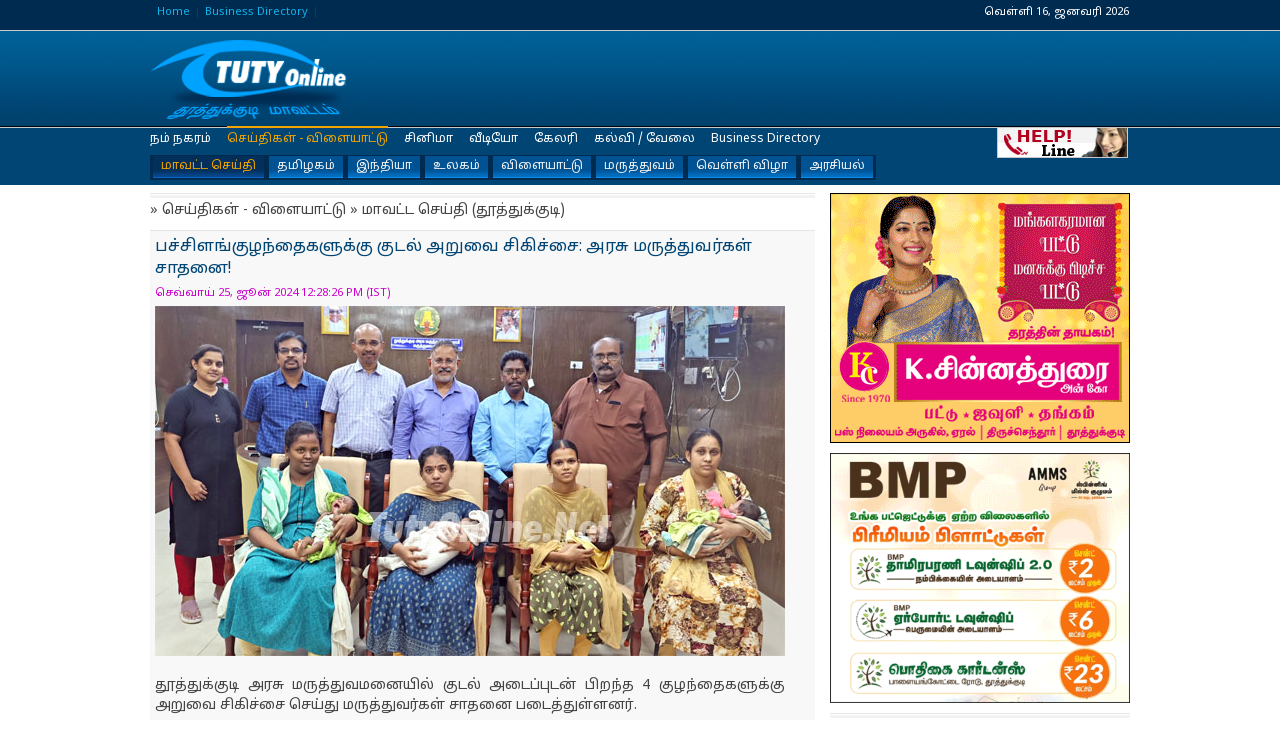

--- FILE ---
content_type: text/html; charset=UTF-8
request_url: http://www.tutyonline.net/view/31_245960/20240625122826.html
body_size: 6860
content:

<!DOCTYPE html PUBLIC "-//W3C//DTD XHTML 1.0 Transitional//EN" "http://www.w3.org/TR/xhtml1/DTD/xhtml1-transitional.dtd">
<html xmlns="http://www.w3.org/1999/xhtml">
<head>
<meta name="google-site-verification" content="HJMMNhlU_OEXc1egDUHhOxjRbr8dZKApDpDXiBvnk4Q" />
<!-- Global site tag (gtag.js) - Google Analytics -->
<script async src="https://www.googletagmanager.com/gtag/js?id=G-MGHLTS8YHR"></script>
<script>
  window.dataLayer = window.dataLayer || [];
    function gtag(){dataLayer.push(arguments);}
      gtag('js', new Date());

  gtag('config', 'G-MGHLTS8YHR');
  </script>

<title>பச்சிளங்குழந்தைகளுக்கு குடல் அறுவை சிகிச்சை: அரசு மருத்துவர்கள் சாதனை! </title>
<meta http-equiv="X-UA-Compatible" content="IE=EmulateIE7" >
<meta http-equiv="Content-Type" content="text/html; charset=utf-8"/>
<meta http-equiv="content-language" content="en">
<meta name="keywords" content="Thoothukudi, Tuticorin, Port City, Pearl City, Tuticorin Port Trust, Local News, News, Cinema,  Online Tamil Radios and FMs" />


<meta name="robots" content="index,follow" />
<meta name="publisher" content="GIFT Media Network" />
<meta name="copyright" content="GIFT Media Network" />
<meta name="distribution" content="global" />
<meta name="description" content="தூத்துக்குடி அரசு மருத்துவமனையில் இன்று ஒரே நாளில் 4 குழந்தைகளுக்கு குடல் அடைப்பு அறுவை சிகிச்சை மூலம் அடைப்பு நீக்கப்பட்டுள்ளது. ">
<meta property="og:url"           content="http://www.tutyonline.net/view/31_245960/20240625122826.html" />
<meta property="og:type"          content="website" />
<meta property="og:title"         content="பச்சிளங்குழந்தைகளுக்கு குடல் அறுவை சிகிச்சை: அரசு மருத்துவர்கள் சாதனை! " />
<meta property="og:description"   content="தூத்துக்குடி அரசு மருத்துவமனையில் இன்று ஒரே நாளில் 4 குழந்தைகளுக்கு குடல் அடைப்பு அறுவை சிகிச்சை மூலம் அடைப்பு நீக்கப்பட்டுள்ளது. " />
<meta property="og:image"         content="http://www.tutyonline.net/npic_b/a6b80ab31fe861c8163b9956d44b1e8e/npb/tutghoperation_1719298787.jpg" />

<link rel="shortcut icon" href="/theme/default/images/favicon.ico"  />
<noscript><meta http-equiv="refresh" content="0; URL=http://www.tutyonline.net/enable_script.htm"></noscript>
<style type="text/css">
#header h1 {
background:url(/logo/default_tutyonline.png) no-repeat;
}

.fes_greet{
	position:fixed; top:50%; left:50%; display:none; z-index:9000; width:562px; height:290px; margin-top:-145px; margin-left:-281px;
}
</style>
<link rel="stylesheet" href="/theme/default/css/global.css" >
<link rel="stylesheet" href="/theme/default/css/dcontent.css" />
<script type="text/javascript" src="/theme/default/js/jquery.js"></script><script type="text/javascript" src="/theme/default/js/jquery_ui.js"></script><script type="text/javascript" src="/theme/default/js/jquery_commons.js"></script><script type="text/javascript" src="https://www.google.com/jsapi" charset="utf-8"></script><script type="text/javascript">google.load("elements", "1", {packages: "transliteration"});function onLoad(){var options = {sourceLanguage:google.elements.transliteration.LanguageCode.ENGLISH,destinationLanguage:[google.elements.transliteration.LanguageCode.TAMIL],shortcutKey: "ctrl+g",transliterationEnabled: true};var control = new google.elements.transliteration.TransliterationControl(options);control.makeTransliteratable(['name','comment']);} google.setOnLoadCallback(onLoad);</script>

<script type="text/javascript" src="/theme/default/js/anylinkmenu.js"></script><script type="text/javascript" src="/theme/default/js/any_content.js"></script><script type="text/javascript">anylinkmenu.init("drop");</script>
<!--[if lte IE 6]><link rel="stylesheet" type="text/css" href="/theme/default/css/ie6.css"  /></style><![endif]-->
<script>
    function absorbEvent_(event) {
      var e = event || window.event;
      e.preventDefault && e.preventDefault();
      e.stopPropagation && e.stopPropagation();
      e.cancelBubble = true;
      e.returnValue = false;
      return false;
    }

    function preventLongPressMenu(node) {
      node.ontouchstart = absorbEvent_;
      node.ontouchmove = absorbEvent_;
      node.ontouchend = absorbEvent_;
      node.ontouchcancel = absorbEvent_;
    }

    function __init() {
      if(document.getElementById('dp_protect')) {
         preventLongPressMenu(document.getElementById('dp_protect'));
      }
    }
  </script>
<script async src="//pagead2.googlesyndication.com/pagead/js/adsbygoogle.js"></script>
<script>
  (adsbygoogle = window.adsbygoogle || []).push({
    google_ad_client: "ca-pub-7761155974978555",
    enable_page_level_ads: true
  });
</script>
</head>
<body>
<div id="fb-root"></div>
<script>(function(d, s, id) {
  var js, fjs = d.getElementsByTagName(s)[0];
  if (d.getElementById(id)) return;
  js = d.createElement(s); js.id = id;
  js.src = "//connect.facebook.net/en_US/sdk.js#xfbml=1&version=v2.7&appId=312231203816";
  fjs.parentNode.insertBefore(js, fjs);
}(document, 'script', 'facebook-jssdk'));
</script>
<div id="header">
  <div class="wrap">
    
    <div class="Hmain">
      <h1><a href="http://www.tutyonline.net">பச்சிளங்குழந்தைகளுக்கு குடல் அறுவை சிகிச்சை: அரசு மருத்துவர்கள் சாதனை! </a></h1>
    </div>
    <div class="Amain"></div>
    <div class="sube">
      <ul class="logintab">
        <li><a href="http://www.tutyonline.net">Home</a></li>
        <li><a href="http://ecplaza.in">Business Directory</a></li>
        
      </ul>

    <div class="showclock"><strong>வெள்ளி 16, ஜனவரி 2026</strong></div>
    <div class="dropdown"> <a href="http://www.tutyonline.net" class="drop" rel="anylinkmenu3"><strong>Help Line</strong></a></div>
    </div>
    <!-- Nav Menu -->
    <ul id="menu"><li ><a href="http://www.tutyonline.net/ourcity/44/Introduction.html">நம் நகரம்</a><ul><li ><a href="http://www.tutyonline.net/ourcity/44/Introduction.html">அறிமுகவுரை</a></li><li ><a href="http://www.tutyonline.net/ourcity/45/History.html">வரலாறு</a></li><li ><a href="http://www.tutyonline.net/ourcity/65/Geography.html">புவிஅமைப்பு</a></li><li ><a href="http://www.tutyonline.net/ourcity/66/Map.html">வரைபடம்</a></li></ul></li><li class="active"><a href="http://www.tutyonline.net/news/31/DistrictNews.html">செய்திகள்   -  விளையாட்டு</a><ul><li class="active"><a href="http://www.tutyonline.net/news/31/DistrictNews.html">மாவட்ட செய்தி</a></li><li ><a href="http://www.tutyonline.net/news/32/TamilNadu.html">தமிழகம்</a></li><li ><a href="http://www.tutyonline.net/news/28/India.html">இந்தியா</a></li><li ><a href="http://www.tutyonline.net/news/29/World.html">உலகம்</a></li><li ><a href="http://www.tutyonline.net/news/63/Sports.html">விளையாட்டு</a></li><li ><a href="http://www.tutyonline.net/news/75/Medical.html">மருத்துவம்</a></li><li ><a href="http://www.tutyonline.net/news/86/SilverJublee.html">வெள்ளி விழா</a></li><li ><a href="http://www.tutyonline.net/news/88/Politics.html">அரசியல்</a></li></ul></li><li ><a href="http://www.tutyonline.net/news/74/News.html">சினிமா</a><ul><li ><a href="http://www.tutyonline.net/news/74/News.html">செய்திகள்</a></li><li ><a href="http://www.tutyonline.net/news/71/Previews.html">திரை விமர்சனம்</a></li><li ><a href="http://www.tutyonline.net/gallery/72/Events.html">நிகழ்ச்சிகள்</a></li><li ><a href="http://www.tutyonline.net/gallery/73/MovieGallery.html">திரைப்பட கேலரி</a></li></ul></li><li ><a href="http://www.tutyonline.net/videos/54/News.html">வீடியோ</a><ul><li ><a href="http://www.tutyonline.net/videos/54/News.html">செய்திகள்</a></li><li ><a href="http://www.tutyonline.net/videos/67/Trailers.html">டிரைலர்</a></li></ul></li><li ><a href="http://www.tutyonline.net/gallery/62/Events.html">கேலரி</a><ul><li ><a href="http://www.tutyonline.net/gallery/62/Events.html">நிகழ்ச்சிகள்</a></li></ul></li><li ><a href="http://www.tutyonline.net/news/84/EducationalNews.html">கல்வி / வேலை</a><ul><li ><a href="http://www.tutyonline.net/news/84/EducationalNews.html">கல்விச்செய்திகள்</a></li><li ><a href="http://www.tutyonline.net/news/83/Guide.html">வழிகாட்டி</a></li><li ><a href="http://www.tutyonline.net/news/82/Jobs.html">வேலைவாய்ப்பு</a></li></ul></li><li><a href="http://www.ecplaza.in">Business Directory</a></li></ul>
    <br class="clear" />
  </div>
</div>
<div class="content-wrap">
<div id="content">
<div class="tuty-gads">
</div>
<div class="main main_new">
  <div class="box">
    <h2><b> &raquo; செய்திகள்   -  விளையாட்டு &raquo; மாவட்ட செய்தி (தூத்துக்குடி)</b></h2>
    <div class="content">
      <div class="blog_item"><div class="blogMsg" id="dp_protect"><div class="maskz"></div><h3>பச்சிளங்குழந்தைகளுக்கு குடல் அறுவை சிகிச்சை: அரசு மருத்துவர்கள் சாதனை! </h3><h4><em class="dates">செவ்வாய் 25, ஜூன் 2024 12:28:26 PM (IST)</em></h4><div class="fb-share-button" data-href="http://www.tutyonline.net/view/31_245960/20240625122826.html" data-layout="button" data-size="large" data-mobile-iframe="true"><a class="fb-xfbml-parse-ignore" target="_blank" href="https://www.facebook.com/sharer/sharer.php?u=http%3A%2F%2Fwww.tutyonline.net%2Fview%2F31_245960%2F20240625122826.html&amp;src=sdkpreparse">Share</a></div><p> <div style="text-align: justify;"><img src="http://media.tutyonline.net/assets/2024_Part_02/tutghoperation.jpg" alt="" /><br /> </div> <div style="text-align: justify;"><br /> </div> <div style="text-align: justify;"> <div>தூத்துக்குடி அரசு மருத்துவமனையில் குடல் அடைப்புடன் பிறந்த 4 குழந்தைகளுக்கு அறுவை சிகிச்சை செய்து மருத்துவர்கள் சாதனை படைத்துள்ளனர்.</div> <div><br /> </div> <div>இது குறித்து தூத்துக்குடி அரசு மருத்துவக் கல்லூரி மருத்துவமனை முதல்வர் சிவக்குமார் கூறியது: தூத்துக்குடி அரசு மருத்துவக் கல்லூரி மருத்துவமனையில், கடந்த மே மாதம் முதல் இது வரை குடல் அடைப்பு காரணமாக பாதிக்கப்பட்ட 4 குழந்தைகளுக்கு வெற்றிகரமாக அறுவை சிகிச்சை செய்யப்பட்டுள்ளது.&nbsp;</div> <div><br /> </div> <div>இந்தக் குழந்தைகள் பிறந்த 3 நாள்களில் குடல் அடைப்பு இருப்பது கண்டறியப்பட்டு, அவர்களுக்கு இந்த அறுவை சிகிச்சை செய்யப்பட்டுள்ளது. குழந்தைகள் அறுவை சிகிச்சைப் பிரிவு தலைமை மருத்துவர் வெங்கட சரவணன், உதவிப் பேராசிரியர் முத்துக்குமரன் ஆகியோர் அறுவை சிகிச்சை மேற்கொண்டனர். அந்தக் குழந்தைகளை அவர்களின் பெற்றோர்கள், பரிசோதனைக்காக இன்று கொண்டு வந்தனர். அவர்களைப் பரிசோதித்த மருத்துவர்கள், 4 குழந்தைகளும் நலமுடன் இருப்பதாக தெரிவித்தனர் என்றார்.&nbsp;</div> <div><br /> </div> <div>இந்நிகழ்வில் மருத்துவக் கண்காணிப்பாளர் பத்மநாபன், உறைவிட மருத்துவ அலுவலர் சைலஸ் ஜெயமணி, குழந்தைகள் அறுவை சிகிச்சைப் பிரிவு தலைமை மருத்துவர் வெங்கட சரவணன், உதவிப் பேராசிரியர் முத்துக்குமரன் உள்ளிட்டோர் உடனிருந்தனர்.&nbsp;</div></div> </p></div></div>
    </div>
<br class="clear">
    <h2><b>மக்கள் கருத்து</b></h2>
    <div class="content" id="news-comments"><a name="comments"></a>
      
    </div>
    <br class="clear">
      <div id="addComment" style="background-color:#F8F8F8; border-top:1px solid #CCC">
      <span id="result_comment"></span>

        <form id="viewercomments" method="post" action="javascript:void(0)">
          <div style="margin:5px 25px 5px 0; background-color:#FFFBBE; border:1px dashed #FFD000;padding:8px; color:#666">
               <p style="font-size:11px; margin:0; padding:0">மக்கள் பதிவு செய்யும் கருத்துகள் தணிக்கையின்றி பிரசுரமாகும் வகையில் மென்பொருள் வடிவமைக்கப்பட்டுள்ளது. தொழில்நுட்ப குறைபாடுகள் காரணமாக கருத்துக்கள் பதிவாவதில் சிறிது காலதாமதம் ஏற்பட வாய்ப்புள்ளது. வாசகர்களின் கருத்துக்களுக்கு நிர்வாகம் பொறுப்பாக மாட்டார்கள். நாகரீகமற்ற மற்றும் பிறர் மனதை புண்படுத்தகூடிய கருத்துகளை / வார்த்தைகளைப் பயன்படுத்துவதை தவிர்க்கும்படி கேட்டுக்கொள்கிறோம். </p>
          </div>
          <div class="langdiv"><p>ஆங்கிலத்தில் தட்டச்சு செய்ய Ctrl+G -ஐ அழுத்தவும்.</p></div>
          <label for="name">பெயர்:</label><input type="text" name="name" value="" class="text" id="name"/>
          <label for="comment">கருத்து:</label>
          <textarea name="comment" id="comment" style="height:100px"></textarea>
          <br />
          <input type="hidden" name="viewid" value="245960"/>
          <input type="hidden" name="replyID" value="0" />
          <input type="hidden" name="__TUTYTOKEN" value="e9d61cd091c86a742d6aa6bcd0e41237" />
          <input type="submit" class="button" value="பதிவு செய்க" />
          <span id="validate_comment"></span>
        </form>
      </div>

    <br class="clear">
    <h2><b>மேலும் தொடரும் செய்திகள்</b></h2>
    <div class="content">
      <div class="blog_item_small"><div class="blogPic_small"><img src="/npic_s/cee1f86a3b75f70e97b71ad01e821a80/tnpb/small/arrest_351_1768490588.jpg"  /></div><div class="blogContent"><h3> <a href="http://www.tutyonline.net/view/31_264799/20260115205239.html">திருட்டு வழக்கில் தலைமறைவாக இருந்தவர் கைது!</a> </h3><h4><em class="dates">வியாழன் 15, ஜனவரி 2026 8:52:39 PM (IST)</em></h4></div></div><div class="blog_item_small"><div class="blogPic_small"><img src="/npic_s/cee1f86a3b75f70e97b71ad01e821a80/tnpb/small/crimearrest_1768490225.jpg"  /></div><div class="blogContent"><h3> <a href="http://www.tutyonline.net/view/31_264798/20260115204626.html">திருச்செந்தூரில் வாலிபர் கொடூர கொலை: பக்கத்து வீட்டுக்காரர் வெறிச்செயல்!</a> </h3><h4><em class="dates">வியாழன் 15, ஜனவரி 2026 8:46:26 PM (IST)</em></h4></div></div><div class="blog_item_small"><div class="blogPic_small"><img src="/npic_s/cee1f86a3b75f70e97b71ad01e821a80/tnpb/small/spsilambarasa_1768472728.jpg"  /></div><div class="blogContent"><h3> <a href="http://www.tutyonline.net/view/31_264797/20260115155359.html">பொங்கல் திருநாளை முன்னிட்டு பாதுகாப்பு பணியில் 1500 போலீசார் : எஸ்பி சிலம்பரசன் தகவல்!</a> </h3><h4><em class="dates">வியாழன் 15, ஜனவரி 2026 3:53:59 PM (IST)</em></h4></div></div><div class="blog_item_small"><div class="blogPic_small"><img src="/npic_s/cee1f86a3b75f70e97b71ad01e821a80/tnpb/small/Pongaltu4yi_1768472206.jpg"  /></div><div class="blogContent"><h3> <a href="http://www.tutyonline.net/view/31_264796/20260115154554.html">தூத்துக்குடியில் பொங்கல் விழா கோலாகலம்: ஆலயங்களில் சிறப்பு வழிபாடு</a> </h3><h4><em class="dates">வியாழன் 15, ஜனவரி 2026 3:45:54 PM (IST)</em></h4></div></div><div class="blog_item_small"><div class="blogPic_small"><img src="/npic_s/cee1f86a3b75f70e97b71ad01e821a80/tnpb/small/NazPolyPongal_1768471926.jpg"  /></div><div class="blogContent"><h3> <a href="http://www.tutyonline.net/view/31_264795/20260115154122.html">நாசரேத் பாலிடெக்னிக் கல்லூரியில் பொங்கல் விழா!</a> </h3><h4><em class="dates">வியாழன் 15, ஜனவரி 2026 3:41:22 PM (IST)</em></h4></div></div><div class="blog_item_small"><div class="blogPic_small"><img src="/npic_s/cee1f86a3b75f70e97b71ad01e821a80/tnpb/small/Arresttt_1768447915.jpg"  /></div><div class="blogContent"><h3> <a href="http://www.tutyonline.net/view/31_264792/20260115090124.html">அரிவாளை வைத்து தகராறில் ஈடுபட்ட ரவுடி கைது!</a> </h3><h4><em class="dates">வியாழன் 15, ஜனவரி 2026 9:01:24 AM (IST)</em></h4></div></div><div class="blog_item_small"><div class="blogPic_small"><img src="/npic_s/cee1f86a3b75f70e97b71ad01e821a80/tnpb/small/kanja43i34i_1768447958.jpg"  /></div><div class="blogContent"><h3> <a href="http://www.tutyonline.net/view/31_264790/20260115085544.html">ஆறுமுகநேரி பகுதியில் கஞ்சா விற்ற 4 வாலிபர்கள் கைது</a> </h3><h4><em class="dates">வியாழன் 15, ஜனவரி 2026 8:55:44 AM (IST)</em></h4></div></div>
    </div>
  </div>
</div>

<div class="sub sub_new">
  <div class="box">
    <div class="MR300250"><a href="https://www.kchinnaduraiandco.com/"><img src="/advt/chinnadurai_300x250_newLogdec2024_2_1.gif" width="300" height="250" alt="K.CHINNADURAI & CO AND GOLD HOUSE" title="K.CHINNADURAI & CO AND GOLD HOUSE" ></a></div><div class="MR300250"><a href="http://www.tutyonline.net/t.php?id=780&u=aHR0cHM6Ly9haXJwb3J0dG93bnNoaXAuaW4v" target="_blank"><img src="/advt/bmp_advt_1.gif" width="300" height="250" alt="" title="" ></a></div>
    <h2><b>Sponsored Ads</b></h2>
    <div class="R300100" style="background-color:#f2f2f2;margin:0"><a href="http://www.tutyonline.net/t.php?id=746&u=aHR0cHM6Ly9zdWRoYWZlcnRpbGl0eWNlbnRyZS5jb20v" target="_blank"><img src="/advt/sudha_300x100_fresh.gif" width="300" height="100" alt="" title="" ></a></div><br/><div class="R300100" style="background-color:#f2f2f2;margin:0"><a href="http://www.tutyonline.net/t.php?id=775&u=aHR0cDovL2VjcGxhemEuaW4vd2ViL25ld3NoYXBldGFpbG9ycy8xMTIyL2hvbWUuaHRtbA==" target="_blank"><img src="/advt/Newshape_NSTsilks_1_1_1_2.gif" width="300" height="100" alt="" title="" ></a></div><br/><div class="R300100" style="background-color:#f2f2f2;margin:0"><a href="http://www.tutyonline.net/t.php?id=744&u=aHR0cHM6Ly9tZWRpYS50dXR5b25saW5lLm5ldC9hc3NldHMvMjAyNV9QYXJ0XzAxL2V0aGVuaWFmdWxsLmpwZw==" target="_blank"><img src="/advt/BethelStore-Origin_1.gif" width="300" height="100" alt="" title="" ></a></div><br/><div class="R300100" style="background-color:#f2f2f2;margin:0"><a href="https://arputhamhospital.com/"><img src="/advt/arputhamhospital1_Newaddres_1_1_2_2.gif" width="300" height="100" alt="Arputham Hospital" title="Arputham Hospital" ></a></div><br/><div class="R300100" style="background-color:#f2f2f2;margin:0"><a href="http://www.ecplaza.in/web/csctuty/2060/home.html"><img src="/advt/csc_new2024_1_1.gif" width="300" height="100" alt="CSC Computer Education" title="CSC Computer Education" ></a></div><br/><div class="R300100" style="background-color:#f2f2f2;margin:0"><a href="http://www.tutyonline.net/t.php?id=752&u=aHR0cHM6Ly93d3cudGhlYmxhY2tmb3Jlc3RjYWtlcy5jb20v" target="_blank"><img src="/advt/blackforest_newjan_3_1_2_1_1.gif" width="300" height="100" alt="" title="" ></a></div><br/> 
  </div>
</div>
<br clear="all" />
<script src="https://connect.facebook.net/en_US/all.js#xfbml=1"></script>
<fb:like-box href="http://www.facebook.com/tutyonline" width="970" connections="34" stream="false" header="false"></fb:like-box>
</div>
</div>
<br class="clear" />
<div class="footerList">
	<div class="wrap">
    <div id="tagList" class="box">
    	<h2>Thoothukudi Business Directory</h2>
        <div class="content">
        
        </div>
    </div>
    </div>
</div>

<div id="footer">  
  <div class="bottomFoot">
    <div class="wrap">
       <ul>
        <li><a href="http://www.tutyonline.net">Home</a></li>
        <li><a href="http://www.ecplaza.in" target="_blank">Business Directory</a></li>
      </ul>
      <p style="color:#CCCCCC">Copyright &copy; 2008- Http://www.tutyonline.net</p>
          </div>
  </div>
</div>
<div id="top-link">Top</div>

<script>
/*
document.onkeydown = function(e) {
        if (e.ctrlKey && 
            (e.keyCode === 67 || 
             e.keyCode === 86 || 
             e.keyCode === 85 || 
             e.keyCode === 117)) {
            //alert('not allowed');
            return false;
        } else {
            return true;
        }
};
*/
$(document).ready(function(){
    /*$(document).on("contextmenu",function(e){
        if(e.target.nodeName != "INPUT" && e.target.nodeName != "TEXTAREA")
             e.preventDefault();
     });*/
 });

</script>

<script defer src="https://static.cloudflareinsights.com/beacon.min.js/vcd15cbe7772f49c399c6a5babf22c1241717689176015" integrity="sha512-ZpsOmlRQV6y907TI0dKBHq9Md29nnaEIPlkf84rnaERnq6zvWvPUqr2ft8M1aS28oN72PdrCzSjY4U6VaAw1EQ==" data-cf-beacon='{"version":"2024.11.0","token":"2aa654d149a1466ea3f519521a298742","r":1,"server_timing":{"name":{"cfCacheStatus":true,"cfEdge":true,"cfExtPri":true,"cfL4":true,"cfOrigin":true,"cfSpeedBrain":true},"location_startswith":null}}' crossorigin="anonymous"></script>
</body>
</html>


--- FILE ---
content_type: text/html; charset=utf-8
request_url: https://www.google.com/recaptcha/api2/aframe
body_size: 153
content:
<!DOCTYPE HTML><html><head><meta http-equiv="content-type" content="text/html; charset=UTF-8"></head><body><script nonce="r40bR8kK4hP07x2Uj1fa9w">/** Anti-fraud and anti-abuse applications only. See google.com/recaptcha */ try{var clients={'sodar':'https://pagead2.googlesyndication.com/pagead/sodar?'};window.addEventListener("message",function(a){try{if(a.source===window.parent){var b=JSON.parse(a.data);var c=clients[b['id']];if(c){var d=document.createElement('img');d.src=c+b['params']+'&rc='+(localStorage.getItem("rc::a")?sessionStorage.getItem("rc::b"):"");window.document.body.appendChild(d);sessionStorage.setItem("rc::e",parseInt(sessionStorage.getItem("rc::e")||0)+1);localStorage.setItem("rc::h",'1768523672063');}}}catch(b){}});window.parent.postMessage("_grecaptcha_ready", "*");}catch(b){}</script></body></html>

--- FILE ---
content_type: text/javascript
request_url: http://www.tutyonline.net/theme/default/js/any_content.js
body_size: 604
content:
var url_link = 'http://www.tutyonline.net/helpline/all';
var anylinkmenu3={divclass:'anylinkmenucols', inlinestyle:'', linktarget:''} 
//Third menu variable. Same precaution. target=secwin
anylinkmenu3.cols={divclass:'columnn', inlinestyle:''} 
//menu.cols if defined creates columns of menu links segmented by keyword "efc"
anylinkmenu3.items=[
	["&#2965;&#3006;&#2997;&#2994;&#3021;&#2980;&#3009;&#2993;&#3016;",          url_link + "/policestation/index.html"],
	["&#2980;&#3008;&#2991;&#2979;&#3016;&#2986;&#3021;&#2986;&#3009;",           url_link + "/fire/index.html"],
	["&#2949;&#2990;&#3021;&#2986;&#3009;&#2994;&#2985;&#3021;&#3000;&#3021;",          url_link + "/ambulance/index.html", "efc"],
	["&#2951;&#2992;&#2980;&#3021;&#2980; &#2997;&#2969;&#3021;&#2965;&#3007;",         url_link + "/bloodbank/index.html"],
	["&#2959;&#2992;&#3021;&#2994;&#3016;&#2985;&#3021;&#3000;&#3021; & &#2986;&#3009;&#2965;&#3021;&#2965;&#3008;&#2969;&#3021;",  url_link + "/airlines/index.html"],
	["&#2951;&#2992;&#2991;&#3007;&#2994;&#3021;&#2997;&#3015;",           url_link + "/railways/index.html", "efc"],
	["&#2997;&#3006;&#2975;&#2965;&#3016; &#2965;&#3006;&#2992;&#3021;, &#2997;&#3015;&#2985;&#3021;",  url_link + "/taxiservices/index.html"],
	["&#2990;&#3007;&#2985;&#3021;&#2970;&#3006;&#2992;&#2990;&#3021;",            url_link + "/electricitysupply/index.html"],
	["&#2980;&#2979;&#3021;&#2979;&#3008;&#2992;&#3021; &#2980;&#3015;&#2997;&#3016;",      url_link + "/watersupply/index.html"]
];
anylinkmenu3.hclass=["police","fire","ambulance","bloodbanks","airlines","railways","taxiservices","electricitysupply","watersupply"];